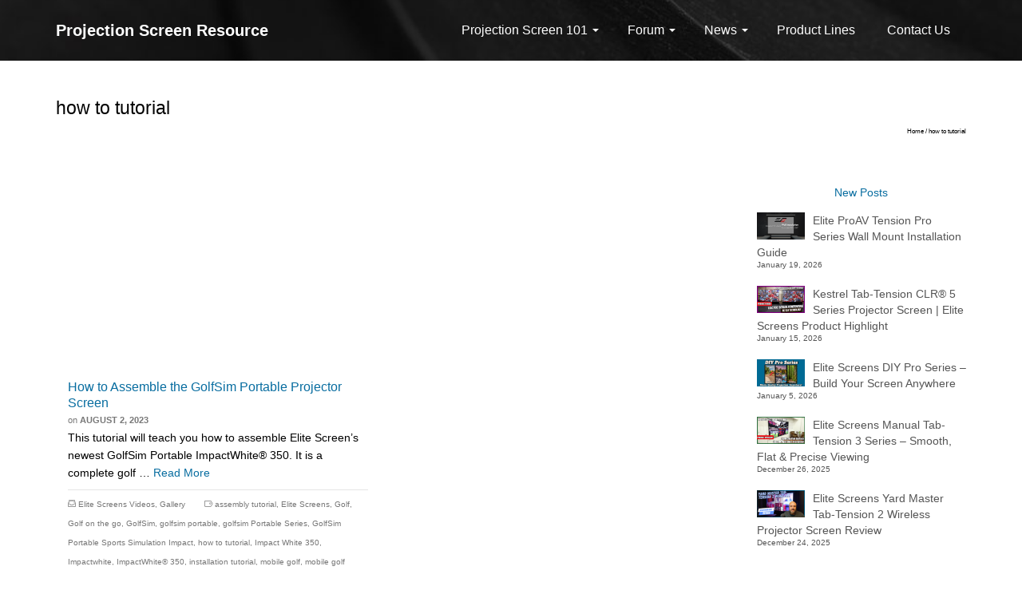

--- FILE ---
content_type: text/html; charset=UTF-8
request_url: https://projectorscreenresource.com/tag/how-to-tutorial/
body_size: 13567
content:
<!DOCTYPE html>
<!--[if lt IE 7]>      <html class="no-js lt-ie9 lt-ie8 lt-ie7" lang="en" itemscope="itemscope" itemtype="http://schema.org/WebPage"> <![endif]-->
<!--[if IE 7]>         <html class="no-js lt-ie9 lt-ie8" lang="en" itemscope="itemscope" itemtype="http://schema.org/WebPage"> <![endif]-->
<!--[if IE 8]>         <html class="no-js lt-ie9" lang="en" itemscope="itemscope" itemtype="http://schema.org/WebPage"> <![endif]-->
<!--[if gt IE 8]><!--> <html class="no-js" lang="en" itemscope="itemscope" itemtype="http://schema.org/WebPage"> <!--<![endif]-->
<head>
	<meta charset="UTF-8">
	<link rel="profile" href="https://gmpg.org/xfn/11">
	<meta name="viewport" content="width=device-width, initial-scale=1.0">
	<meta http-equiv="X-UA-Compatible" content="IE=edge">
	<title>how to tutorial &#8211; Projection Screen Resource</title>
<meta name='robots' content='max-image-preview:large' />
	<style>img:is([sizes="auto" i], [sizes^="auto," i]) { contain-intrinsic-size: 3000px 1500px }</style>
	<link rel="shortcut icon" type="image/x-icon" href="https://projectorscreenresource.com/wp-content/uploads/2019/01/P.png" /><link rel='dns-prefetch' href='//fonts.googleapis.com' />
<link rel="alternate" type="application/rss+xml" title="Projection Screen Resource &raquo; Feed" href="https://projectorscreenresource.com/feed/" />
<link rel="alternate" type="application/rss+xml" title="Projection Screen Resource &raquo; Comments Feed" href="https://projectorscreenresource.com/comments/feed/" />
<link rel="alternate" type="application/rss+xml" title="Projection Screen Resource &raquo; how to tutorial Tag Feed" href="https://projectorscreenresource.com/tag/how-to-tutorial/feed/" />
<script>
window._wpemojiSettings = {"baseUrl":"https:\/\/s.w.org\/images\/core\/emoji\/16.0.1\/72x72\/","ext":".png","svgUrl":"https:\/\/s.w.org\/images\/core\/emoji\/16.0.1\/svg\/","svgExt":".svg","source":{"concatemoji":"https:\/\/projectorscreenresource.com\/wp-includes\/js\/wp-emoji-release.min.js?ver=6.8.3"}};
/*! This file is auto-generated */
!function(s,n){var o,i,e;function c(e){try{var t={supportTests:e,timestamp:(new Date).valueOf()};sessionStorage.setItem(o,JSON.stringify(t))}catch(e){}}function p(e,t,n){e.clearRect(0,0,e.canvas.width,e.canvas.height),e.fillText(t,0,0);var t=new Uint32Array(e.getImageData(0,0,e.canvas.width,e.canvas.height).data),a=(e.clearRect(0,0,e.canvas.width,e.canvas.height),e.fillText(n,0,0),new Uint32Array(e.getImageData(0,0,e.canvas.width,e.canvas.height).data));return t.every(function(e,t){return e===a[t]})}function u(e,t){e.clearRect(0,0,e.canvas.width,e.canvas.height),e.fillText(t,0,0);for(var n=e.getImageData(16,16,1,1),a=0;a<n.data.length;a++)if(0!==n.data[a])return!1;return!0}function f(e,t,n,a){switch(t){case"flag":return n(e,"\ud83c\udff3\ufe0f\u200d\u26a7\ufe0f","\ud83c\udff3\ufe0f\u200b\u26a7\ufe0f")?!1:!n(e,"\ud83c\udde8\ud83c\uddf6","\ud83c\udde8\u200b\ud83c\uddf6")&&!n(e,"\ud83c\udff4\udb40\udc67\udb40\udc62\udb40\udc65\udb40\udc6e\udb40\udc67\udb40\udc7f","\ud83c\udff4\u200b\udb40\udc67\u200b\udb40\udc62\u200b\udb40\udc65\u200b\udb40\udc6e\u200b\udb40\udc67\u200b\udb40\udc7f");case"emoji":return!a(e,"\ud83e\udedf")}return!1}function g(e,t,n,a){var r="undefined"!=typeof WorkerGlobalScope&&self instanceof WorkerGlobalScope?new OffscreenCanvas(300,150):s.createElement("canvas"),o=r.getContext("2d",{willReadFrequently:!0}),i=(o.textBaseline="top",o.font="600 32px Arial",{});return e.forEach(function(e){i[e]=t(o,e,n,a)}),i}function t(e){var t=s.createElement("script");t.src=e,t.defer=!0,s.head.appendChild(t)}"undefined"!=typeof Promise&&(o="wpEmojiSettingsSupports",i=["flag","emoji"],n.supports={everything:!0,everythingExceptFlag:!0},e=new Promise(function(e){s.addEventListener("DOMContentLoaded",e,{once:!0})}),new Promise(function(t){var n=function(){try{var e=JSON.parse(sessionStorage.getItem(o));if("object"==typeof e&&"number"==typeof e.timestamp&&(new Date).valueOf()<e.timestamp+604800&&"object"==typeof e.supportTests)return e.supportTests}catch(e){}return null}();if(!n){if("undefined"!=typeof Worker&&"undefined"!=typeof OffscreenCanvas&&"undefined"!=typeof URL&&URL.createObjectURL&&"undefined"!=typeof Blob)try{var e="postMessage("+g.toString()+"("+[JSON.stringify(i),f.toString(),p.toString(),u.toString()].join(",")+"));",a=new Blob([e],{type:"text/javascript"}),r=new Worker(URL.createObjectURL(a),{name:"wpTestEmojiSupports"});return void(r.onmessage=function(e){c(n=e.data),r.terminate(),t(n)})}catch(e){}c(n=g(i,f,p,u))}t(n)}).then(function(e){for(var t in e)n.supports[t]=e[t],n.supports.everything=n.supports.everything&&n.supports[t],"flag"!==t&&(n.supports.everythingExceptFlag=n.supports.everythingExceptFlag&&n.supports[t]);n.supports.everythingExceptFlag=n.supports.everythingExceptFlag&&!n.supports.flag,n.DOMReady=!1,n.readyCallback=function(){n.DOMReady=!0}}).then(function(){return e}).then(function(){var e;n.supports.everything||(n.readyCallback(),(e=n.source||{}).concatemoji?t(e.concatemoji):e.wpemoji&&e.twemoji&&(t(e.twemoji),t(e.wpemoji)))}))}((window,document),window._wpemojiSettings);
</script>
<style id='wp-emoji-styles-inline-css'>

	img.wp-smiley, img.emoji {
		display: inline !important;
		border: none !important;
		box-shadow: none !important;
		height: 1em !important;
		width: 1em !important;
		margin: 0 0.07em !important;
		vertical-align: -0.1em !important;
		background: none !important;
		padding: 0 !important;
	}
</style>
<link rel='stylesheet' id='wp-block-library-css' href='https://projectorscreenresource.com/wp-includes/css/dist/block-library/style.min.css?ver=6.8.3' media='all' />
<style id='classic-theme-styles-inline-css'>
/*! This file is auto-generated */
.wp-block-button__link{color:#fff;background-color:#32373c;border-radius:9999px;box-shadow:none;text-decoration:none;padding:calc(.667em + 2px) calc(1.333em + 2px);font-size:1.125em}.wp-block-file__button{background:#32373c;color:#fff;text-decoration:none}
</style>
<style id='filebird-block-filebird-gallery-style-inline-css'>
ul.filebird-block-filebird-gallery{margin:auto!important;padding:0!important;width:100%}ul.filebird-block-filebird-gallery.layout-grid{display:grid;grid-gap:20px;align-items:stretch;grid-template-columns:repeat(var(--columns),1fr);justify-items:stretch}ul.filebird-block-filebird-gallery.layout-grid li img{border:1px solid #ccc;box-shadow:2px 2px 6px 0 rgba(0,0,0,.3);height:100%;max-width:100%;-o-object-fit:cover;object-fit:cover;width:100%}ul.filebird-block-filebird-gallery.layout-masonry{-moz-column-count:var(--columns);-moz-column-gap:var(--space);column-gap:var(--space);-moz-column-width:var(--min-width);columns:var(--min-width) var(--columns);display:block;overflow:auto}ul.filebird-block-filebird-gallery.layout-masonry li{margin-bottom:var(--space)}ul.filebird-block-filebird-gallery li{list-style:none}ul.filebird-block-filebird-gallery li figure{height:100%;margin:0;padding:0;position:relative;width:100%}ul.filebird-block-filebird-gallery li figure figcaption{background:linear-gradient(0deg,rgba(0,0,0,.7),rgba(0,0,0,.3) 70%,transparent);bottom:0;box-sizing:border-box;color:#fff;font-size:.8em;margin:0;max-height:100%;overflow:auto;padding:3em .77em .7em;position:absolute;text-align:center;width:100%;z-index:2}ul.filebird-block-filebird-gallery li figure figcaption a{color:inherit}.fb-block-hover-animation-zoomIn figure{overflow:hidden}.fb-block-hover-animation-zoomIn figure img{transform:scale(1);transition:.3s ease-in-out}.fb-block-hover-animation-zoomIn figure:hover img{transform:scale(1.3)}.fb-block-hover-animation-shine figure{overflow:hidden;position:relative}.fb-block-hover-animation-shine figure:before{background:linear-gradient(90deg,hsla(0,0%,100%,0) 0,hsla(0,0%,100%,.3));content:"";display:block;height:100%;left:-75%;position:absolute;top:0;transform:skewX(-25deg);width:50%;z-index:2}.fb-block-hover-animation-shine figure:hover:before{animation:shine .75s}@keyframes shine{to{left:125%}}.fb-block-hover-animation-opacity figure{overflow:hidden}.fb-block-hover-animation-opacity figure img{opacity:1;transition:.3s ease-in-out}.fb-block-hover-animation-opacity figure:hover img{opacity:.5}.fb-block-hover-animation-grayscale figure img{filter:grayscale(100%);transition:.3s ease-in-out}.fb-block-hover-animation-grayscale figure:hover img{filter:grayscale(0)}

</style>
<style id='global-styles-inline-css'>
:root{--wp--preset--aspect-ratio--square: 1;--wp--preset--aspect-ratio--4-3: 4/3;--wp--preset--aspect-ratio--3-4: 3/4;--wp--preset--aspect-ratio--3-2: 3/2;--wp--preset--aspect-ratio--2-3: 2/3;--wp--preset--aspect-ratio--16-9: 16/9;--wp--preset--aspect-ratio--9-16: 9/16;--wp--preset--color--black: #000;--wp--preset--color--cyan-bluish-gray: #abb8c3;--wp--preset--color--white: #fff;--wp--preset--color--pale-pink: #f78da7;--wp--preset--color--vivid-red: #cf2e2e;--wp--preset--color--luminous-vivid-orange: #ff6900;--wp--preset--color--luminous-vivid-amber: #fcb900;--wp--preset--color--light-green-cyan: #7bdcb5;--wp--preset--color--vivid-green-cyan: #00d084;--wp--preset--color--pale-cyan-blue: #8ed1fc;--wp--preset--color--vivid-cyan-blue: #0693e3;--wp--preset--color--vivid-purple: #9b51e0;--wp--preset--color--pinnacle-primary: #086da0;--wp--preset--color--pinnacle-primary-light: #f5873f;--wp--preset--color--very-light-gray: #eee;--wp--preset--color--very-dark-gray: #444;--wp--preset--gradient--vivid-cyan-blue-to-vivid-purple: linear-gradient(135deg,rgba(6,147,227,1) 0%,rgb(155,81,224) 100%);--wp--preset--gradient--light-green-cyan-to-vivid-green-cyan: linear-gradient(135deg,rgb(122,220,180) 0%,rgb(0,208,130) 100%);--wp--preset--gradient--luminous-vivid-amber-to-luminous-vivid-orange: linear-gradient(135deg,rgba(252,185,0,1) 0%,rgba(255,105,0,1) 100%);--wp--preset--gradient--luminous-vivid-orange-to-vivid-red: linear-gradient(135deg,rgba(255,105,0,1) 0%,rgb(207,46,46) 100%);--wp--preset--gradient--very-light-gray-to-cyan-bluish-gray: linear-gradient(135deg,rgb(238,238,238) 0%,rgb(169,184,195) 100%);--wp--preset--gradient--cool-to-warm-spectrum: linear-gradient(135deg,rgb(74,234,220) 0%,rgb(151,120,209) 20%,rgb(207,42,186) 40%,rgb(238,44,130) 60%,rgb(251,105,98) 80%,rgb(254,248,76) 100%);--wp--preset--gradient--blush-light-purple: linear-gradient(135deg,rgb(255,206,236) 0%,rgb(152,150,240) 100%);--wp--preset--gradient--blush-bordeaux: linear-gradient(135deg,rgb(254,205,165) 0%,rgb(254,45,45) 50%,rgb(107,0,62) 100%);--wp--preset--gradient--luminous-dusk: linear-gradient(135deg,rgb(255,203,112) 0%,rgb(199,81,192) 50%,rgb(65,88,208) 100%);--wp--preset--gradient--pale-ocean: linear-gradient(135deg,rgb(255,245,203) 0%,rgb(182,227,212) 50%,rgb(51,167,181) 100%);--wp--preset--gradient--electric-grass: linear-gradient(135deg,rgb(202,248,128) 0%,rgb(113,206,126) 100%);--wp--preset--gradient--midnight: linear-gradient(135deg,rgb(2,3,129) 0%,rgb(40,116,252) 100%);--wp--preset--font-size--small: 13px;--wp--preset--font-size--medium: 20px;--wp--preset--font-size--large: 36px;--wp--preset--font-size--x-large: 42px;--wp--preset--spacing--20: 0.44rem;--wp--preset--spacing--30: 0.67rem;--wp--preset--spacing--40: 1rem;--wp--preset--spacing--50: 1.5rem;--wp--preset--spacing--60: 2.25rem;--wp--preset--spacing--70: 3.38rem;--wp--preset--spacing--80: 5.06rem;--wp--preset--shadow--natural: 6px 6px 9px rgba(0, 0, 0, 0.2);--wp--preset--shadow--deep: 12px 12px 50px rgba(0, 0, 0, 0.4);--wp--preset--shadow--sharp: 6px 6px 0px rgba(0, 0, 0, 0.2);--wp--preset--shadow--outlined: 6px 6px 0px -3px rgba(255, 255, 255, 1), 6px 6px rgba(0, 0, 0, 1);--wp--preset--shadow--crisp: 6px 6px 0px rgba(0, 0, 0, 1);}:where(.is-layout-flex){gap: 0.5em;}:where(.is-layout-grid){gap: 0.5em;}body .is-layout-flex{display: flex;}.is-layout-flex{flex-wrap: wrap;align-items: center;}.is-layout-flex > :is(*, div){margin: 0;}body .is-layout-grid{display: grid;}.is-layout-grid > :is(*, div){margin: 0;}:where(.wp-block-columns.is-layout-flex){gap: 2em;}:where(.wp-block-columns.is-layout-grid){gap: 2em;}:where(.wp-block-post-template.is-layout-flex){gap: 1.25em;}:where(.wp-block-post-template.is-layout-grid){gap: 1.25em;}.has-black-color{color: var(--wp--preset--color--black) !important;}.has-cyan-bluish-gray-color{color: var(--wp--preset--color--cyan-bluish-gray) !important;}.has-white-color{color: var(--wp--preset--color--white) !important;}.has-pale-pink-color{color: var(--wp--preset--color--pale-pink) !important;}.has-vivid-red-color{color: var(--wp--preset--color--vivid-red) !important;}.has-luminous-vivid-orange-color{color: var(--wp--preset--color--luminous-vivid-orange) !important;}.has-luminous-vivid-amber-color{color: var(--wp--preset--color--luminous-vivid-amber) !important;}.has-light-green-cyan-color{color: var(--wp--preset--color--light-green-cyan) !important;}.has-vivid-green-cyan-color{color: var(--wp--preset--color--vivid-green-cyan) !important;}.has-pale-cyan-blue-color{color: var(--wp--preset--color--pale-cyan-blue) !important;}.has-vivid-cyan-blue-color{color: var(--wp--preset--color--vivid-cyan-blue) !important;}.has-vivid-purple-color{color: var(--wp--preset--color--vivid-purple) !important;}.has-black-background-color{background-color: var(--wp--preset--color--black) !important;}.has-cyan-bluish-gray-background-color{background-color: var(--wp--preset--color--cyan-bluish-gray) !important;}.has-white-background-color{background-color: var(--wp--preset--color--white) !important;}.has-pale-pink-background-color{background-color: var(--wp--preset--color--pale-pink) !important;}.has-vivid-red-background-color{background-color: var(--wp--preset--color--vivid-red) !important;}.has-luminous-vivid-orange-background-color{background-color: var(--wp--preset--color--luminous-vivid-orange) !important;}.has-luminous-vivid-amber-background-color{background-color: var(--wp--preset--color--luminous-vivid-amber) !important;}.has-light-green-cyan-background-color{background-color: var(--wp--preset--color--light-green-cyan) !important;}.has-vivid-green-cyan-background-color{background-color: var(--wp--preset--color--vivid-green-cyan) !important;}.has-pale-cyan-blue-background-color{background-color: var(--wp--preset--color--pale-cyan-blue) !important;}.has-vivid-cyan-blue-background-color{background-color: var(--wp--preset--color--vivid-cyan-blue) !important;}.has-vivid-purple-background-color{background-color: var(--wp--preset--color--vivid-purple) !important;}.has-black-border-color{border-color: var(--wp--preset--color--black) !important;}.has-cyan-bluish-gray-border-color{border-color: var(--wp--preset--color--cyan-bluish-gray) !important;}.has-white-border-color{border-color: var(--wp--preset--color--white) !important;}.has-pale-pink-border-color{border-color: var(--wp--preset--color--pale-pink) !important;}.has-vivid-red-border-color{border-color: var(--wp--preset--color--vivid-red) !important;}.has-luminous-vivid-orange-border-color{border-color: var(--wp--preset--color--luminous-vivid-orange) !important;}.has-luminous-vivid-amber-border-color{border-color: var(--wp--preset--color--luminous-vivid-amber) !important;}.has-light-green-cyan-border-color{border-color: var(--wp--preset--color--light-green-cyan) !important;}.has-vivid-green-cyan-border-color{border-color: var(--wp--preset--color--vivid-green-cyan) !important;}.has-pale-cyan-blue-border-color{border-color: var(--wp--preset--color--pale-cyan-blue) !important;}.has-vivid-cyan-blue-border-color{border-color: var(--wp--preset--color--vivid-cyan-blue) !important;}.has-vivid-purple-border-color{border-color: var(--wp--preset--color--vivid-purple) !important;}.has-vivid-cyan-blue-to-vivid-purple-gradient-background{background: var(--wp--preset--gradient--vivid-cyan-blue-to-vivid-purple) !important;}.has-light-green-cyan-to-vivid-green-cyan-gradient-background{background: var(--wp--preset--gradient--light-green-cyan-to-vivid-green-cyan) !important;}.has-luminous-vivid-amber-to-luminous-vivid-orange-gradient-background{background: var(--wp--preset--gradient--luminous-vivid-amber-to-luminous-vivid-orange) !important;}.has-luminous-vivid-orange-to-vivid-red-gradient-background{background: var(--wp--preset--gradient--luminous-vivid-orange-to-vivid-red) !important;}.has-very-light-gray-to-cyan-bluish-gray-gradient-background{background: var(--wp--preset--gradient--very-light-gray-to-cyan-bluish-gray) !important;}.has-cool-to-warm-spectrum-gradient-background{background: var(--wp--preset--gradient--cool-to-warm-spectrum) !important;}.has-blush-light-purple-gradient-background{background: var(--wp--preset--gradient--blush-light-purple) !important;}.has-blush-bordeaux-gradient-background{background: var(--wp--preset--gradient--blush-bordeaux) !important;}.has-luminous-dusk-gradient-background{background: var(--wp--preset--gradient--luminous-dusk) !important;}.has-pale-ocean-gradient-background{background: var(--wp--preset--gradient--pale-ocean) !important;}.has-electric-grass-gradient-background{background: var(--wp--preset--gradient--electric-grass) !important;}.has-midnight-gradient-background{background: var(--wp--preset--gradient--midnight) !important;}.has-small-font-size{font-size: var(--wp--preset--font-size--small) !important;}.has-medium-font-size{font-size: var(--wp--preset--font-size--medium) !important;}.has-large-font-size{font-size: var(--wp--preset--font-size--large) !important;}.has-x-large-font-size{font-size: var(--wp--preset--font-size--x-large) !important;}
:where(.wp-block-post-template.is-layout-flex){gap: 1.25em;}:where(.wp-block-post-template.is-layout-grid){gap: 1.25em;}
:where(.wp-block-columns.is-layout-flex){gap: 2em;}:where(.wp-block-columns.is-layout-grid){gap: 2em;}
:root :where(.wp-block-pullquote){font-size: 1.5em;line-height: 1.6;}
</style>
<link rel='stylesheet' id='kadence_slider_css-css' href='https://projectorscreenresource.com/wp-content/plugins/kadence-slider/css/ksp.css?ver=2.3.6' media='all' />
<link rel='stylesheet' id='pinnacle_theme-css' href='https://projectorscreenresource.com/wp-content/themes/pinnacle_premium/assets/css/pinnacle.css?ver=2.5.7' media='all' />
<link rel='stylesheet' id='pinnacle_skin-css' href='https://projectorscreenresource.com/wp-content/themes/pinnacle_premium/assets/css/skins/default.css' media='all' />
<link rel='stylesheet' id='redux-google-fonts-kadence_slider-css' href='https://fonts.googleapis.com/css?family=Raleway%3A800%2C600%2C400%2C300%2C200&#038;ver=6.8.3' media='all' />
<script src="https://projectorscreenresource.com/wp-includes/js/tinymce/tinymce.min.js?ver=49110-20250317" id="wp-tinymce-root-js"></script>
<script src="https://projectorscreenresource.com/wp-includes/js/tinymce/plugins/compat3x/plugin.min.js?ver=49110-20250317" id="wp-tinymce-js"></script>
<script src="https://projectorscreenresource.com/wp-includes/js/jquery/jquery.min.js?ver=3.7.1" id="jquery-core-js"></script>
<script src="https://projectorscreenresource.com/wp-includes/js/jquery/jquery-migrate.min.js?ver=3.4.1" id="jquery-migrate-js"></script>
<link rel="https://api.w.org/" href="https://projectorscreenresource.com/wp-json/" /><link rel="alternate" title="JSON" type="application/json" href="https://projectorscreenresource.com/wp-json/wp/v2/tags/264" /><link rel="EditURI" type="application/rsd+xml" title="RSD" href="https://projectorscreenresource.com/xmlrpc.php?rsd" />

<script type="text/javascript">var light_error = "The Image could not be loaded.", light_of = "%curr% of %total%", light_load = "Loading...";</script><style type="text/css" id="kt-custom-css">#kad-banner #topbar .topbarsociallinks li a {font-size:14px;}.headerclass {border-color:transparent;}.trans-header #pageheader {padding-top:76px;}.titleclass .header-color-overlay {opacity:0.8;}.headerfont, .tp-caption, .yith-wcan-list li, .yith-wcan .yith-wcan-reset-navigation, ul.yith-wcan-label li a, .product_item .price {font-family:Arial, Helvetica, sans-serif;} .topbarmenu ul li {font-family:Arial, Helvetica, sans-serif;} #kadbreadcrumbs {font-family:Arial, Helvetica, sans-serif;}.titleclass {background:#ffffff;}.kt-home-call-to-action {padding:40px 0;}.kt-call-sitewide-to-action {padding:20px 0;}.home-message:hover {background-color:#086da0; background-color: rgba(8, 109, 160, 0.6);}
nav.woocommerce-pagination ul li a:hover, .wp-pagenavi a:hover, .woocommerce-info, .panel-heading .accordion-toggle, .variations .kad_radio_variations label:hover, .variations .kad_radio_variations label.selectedValue,.variations .kad_radio_variations label:hover {border-color: #086da0;}
a, .product_price ins .amount, .price ins .amount, .price ins, .color_primary, .postedinbottom a:hover, .footerclass a:hover, .posttags a:hover, .subhead a:hover, .nav-trigger-case:hover .kad-menu-name, .star-rating, .kad-btn-border-white:hover, .tp-caption .kad-btn-border-white:hover, .woocommerce-info:before, .nav-trigger-case:hover .kad-navbtn, #wp-calendar a, .widget_categories .widget-inner .cat-item a:hover, .widget_archive li a:hover, .widget_nav_menu li a:hover,.widget_recent_entries li a:hover, .widget_pages li a:hover, .product-categories li a:hover, .product-categories li a:hover, .has-pinnacle-primary-color {color: #086da0;}
.widget_price_filter .ui-slider .ui-slider-handle, .kt-page-pagnation a:hover, .kt-page-pagnation > span, .product_item .kad_add_to_cart:hover, .product_item.hidetheaction:hover a.button:hover, .product_item a.button:hover, .product_item.hidetheaction:hover .kad_add_to_cart:hover, .kad-btn-primary, html .woocommerce-page .widget_layered_nav ul.yith-wcan-label li a:hover, html .woocommerce-page .widget_layered_nav ul.yith-wcan-label li.chosen a, nav.woocommerce-pagination ul li span.current, nav.woocommerce-pagination ul li a:hover, .woocommerce-message .button, .widget_layered_nav_filters ul li a, .widget_layered_nav ul li.chosen a, .wpcf7 input.wpcf7-submit, .yith-wcan .yith-wcan-reset-navigation, .panel-heading .accordion-toggle, .nav-tabs li.active, .menu-cart-btn .kt-cart-total, .form-search .search-icon, .product_item .add_to_cart_button:hover, div.product .woocommerce-tabs ul.tabs li.active, #containerfooter .menu li a:hover, .bg_primary, p.demo_store, #commentform .form-submit #submit, .kad-hover-bg-primary:hover, .widget_shopping_cart_content .checkout, .product_item.hidetheaction:hover .add_to_cart_button:hover, .productnav a:hover, .kad-btn-primary, .single_add_to_cart_button, #commentform .form-submit #submit, #payment #place_order, .yith-wcan .yith-wcan-reset-navigation, .checkout-button, .widget_shopping_cart_content .checkout, .cart-collaterals .shipping_calculator .button, .login .form-row .button, .order-actions .button, input[type="submit"].button, .post-password-form input[type="submit"], #kad-top-cart-popup .button.checkout, #kad-head-cart-popup .button.checkout, #kad-mobile-menu-cart-popup .button.checkout, table.shop_table td.actions .checkout-button.button, .select2-container .select2-choice .select2-arrow, .woocommerce span.onsale, span.onsale, .woocommerce #carouselcontainer span.onsale, #filters li a.selected, #filters li a:hover, .p_primarystyle .portfolio-hoverover, .woocommerce-message, .woocommerce-error, a.added_to_cart:hover, .cart-collaterals .cart_totals tr.order-total, .cart-collaterals .shipping_calculator h2 a:hover, .top-menu-cart-btn .kt-cart-total, #topbar ul.sf-menu li a:hover, .topbarmenu ul.sf-menu li.sf-dropdown:hover, .topbarsociallinks li a:hover, #topbar .nav-trigger-case .kad-navbtn:hover, .top-menu-search-btn:hover, .top-search-btn.collapsed:hover, .top-menu-cart-btn:hover, .top-cart-btn.collapsed:hover, .wp-pagenavi .current, .wp-pagenavi a:hover, .login .form-row .button, .post-password-form input[type="submit"], .kad-post-navigation .kad-previous-link a:hover span, .kad-post-navigation .kad-next-link a:hover span, .select2-results .select2-highlighted, .variations .kad_radio_variations label.selectedValue, #payment #place_order, .checkout-button, input[type="submit"].button, .order-actions .button, .productnav a:hover, #nav-main ul.sf-menu ul li a:hover, #nav-main ul.sf-menu ul li.current-menu-item a, .woocommerce-checkout .chosen-container .chosen-results li.highlighted, .return-to-shop a.wc-backward, .home-iconmenu .home-icon-item:hover i, .home-iconmenu .home-icon-item:hover h4:after, .home-iconmenu .home-icon-item:hover .kad-btn-primary, .image_menu_hover_class, .kad-icon-box:hover h4:after, .kad-icon-box:hover h3:after, .kad-icon-box:hover i, .kad-icon-box:hover .kad-btn-primary, .select2-container--default .select2-selection--single .select2-selection__arrow, .select2-container--default .select2-results__option--highlighted[aria-selected], .has-pinnacle-primary-background-color {background: #086da0;}.page-header {text-align: left;}@media (max-width: 992px){#kadbreadcrumbs {text-align: left;}}@media (max-width: 767px) {#topbar{display:none; height: 0px !important;}}.kad-hidepostauthortop, .postauthortop {display:none;}.postcommentscount {display:none;}.none-trans-header .nav-trigger-case.collapsed .kad-navbtn, .is-sticky .nav-trigger-case.collapsed .kad-navbtn {color:#ffffff;}.kad-header-style-basic #nav-main ul.sf-menu > li > a, .kad-header-style-basic #kad-shrinkheader #mobile-nav-trigger a {line-height:76px; }/*-------Removing underbar from title--------*/
.hometitle:after, .sectiontitle:after, .widget-title:after {
    height: 0px;
}

/*-------Menu--------*/
.sf-menu ul {
  min-width:14em;
}

.sf-menu ul li {
    min-width: 20em;
}

.none-trans-header .kad-primary-nav .sf-menu>.kt-lgmenu>ul>li>a, .trans-header .kad-primary-nav .sf-menu>.kt-lgmenu>ul>li>a {
    font-size: 14px;
    text-transform: capitalize;
}

/*-------Blog page left column - category--------*/

.product-categories li a, .widget_archive li a, .widget_categories li a, .widget_nav_menu li a, .widget_pages li a, .widget_recent_entries li a {
    padding: 3px 5px 3px 5px;
    margin-bottom: 1px;
}

/*-------Blog page left column - new posts--------*/


#kadbreadcrumbs {
    margin-top: -5px;
    font-size: 8px;
}

.kadence_recent_posts .recentpost_title {
    padding-top: 0px;
}

</style><!-- Google tag (gtag.js) -->
<script async src="https://www.googletagmanager.com/gtag/js?id=G-JFSD05VGQ6"></script>
<script>
  window.dataLayer = window.dataLayer || [];
  function gtag(){dataLayer.push(arguments);}
  gtag('js', new Date());

  gtag('config', 'G-JFSD05VGQ6');
</script><!--[if lt IE 9]>
<script src="https://projectorscreenresource.com/wp-content/themes/pinnacle_premium/assets/js/vendor/respond.min.js"></script>
<![endif]-->
    <!-- Google Analytics -->
<script>
(function(i,s,o,g,r,a,m){i['GoogleAnalyticsObject']=r;i[r]=i[r]||function(){
(i[r].q=i[r].q||[]).push(arguments)},i[r].l=1*new Date();a=s.createElement(o),
m=s.getElementsByTagName(o)[0];a.async=1;a.src=g;m.parentNode.insertBefore(a,m)
})(window,document,'script','//www.google-analytics.com/analytics.js','ga');

ga('create', 'UA-19358941-7', 'auto');
ga('send', 'pageview');
</script>
<!-- End Google Analytics -->
  <link rel="icon" href="https://projectorscreenresource.com/wp-content/uploads/2019/01/P-60x60.png" sizes="32x32" />
<link rel="icon" href="https://projectorscreenresource.com/wp-content/uploads/2019/01/P.png" sizes="192x192" />
<link rel="apple-touch-icon" href="https://projectorscreenresource.com/wp-content/uploads/2019/01/P.png" />
<meta name="msapplication-TileImage" content="https://projectorscreenresource.com/wp-content/uploads/2019/01/P.png" />
<style type="text/css" title="dynamic-css" class="options-output">.kad-primary-nav ul.sf-menu a,.nav-trigger-case.collapsed .kad-navbtn{color:#ffffff;}.sticky-wrapper #logo a.brand, .trans-header #logo a.brand{color:#ffffff;}.is-sticky header #logo a.brand,.logofont,.none-trans-header header #logo a.brand,header #logo a.brand{font-family:Arial, Helvetica, sans-serif;font-weight:700;font-style:normal;color:#ffffff;font-size:20px;}.titleclass{background-color:#ffffff;background-position:right top;}.titleclass h1{color:#000000;}.titleclass .subtitle{color:#000000;}.kad-call-title-case .kad-call-title{color:#ffffff;}.kt-home-call-to-action{background-color:#c4c4c4;background-image:url('https://projectorscreenresource.com/wp-content/uploads/2018/11/StewartFilmscreenDropDownProjectionScreen.jpg');}#kadbreadcrumbs, #kadbreadcrumbs a, .portfolionav a{color:#000000;}.contentclass{background-color:#ffffff;}.is-sticky .headerclass,.none-trans-header .headerclass{background-color:#ffffff;background-size:cover;background-position:center center;background-image:url('https://projectorscreenresource.com/wp-content/uploads/2018/12/ichca-994941_1920.jpg');}.kad-primary-nav > ul{background-size:cover;background-attachment:inherit;background-position:center center;}.postclass{background-color:#ffffff;}.footerclass{background-repeat:no-repeat;background-size:cover;background-image:url('https://projectorscreenresource.com/wp-content/uploads/2018/12/ichca-994941_1920.jpg');}body{background-color:#ffffff;}h1{font-family:Arial, Helvetica, sans-serif;line-height:28px;font-weight:400;font-style:normal;color:#086da0;font-size:23px;}h2{font-family:Arial, Helvetica, sans-serif;line-height:25px;font-weight:400;font-style:normal;color:#086da0;font-size:20px;}h3{font-family:Arial, Helvetica, sans-serif;line-height:23px;font-weight:400;font-style:normal;color:#086da0;font-size:18px;}h4{font-family:Arial, Helvetica, sans-serif;line-height:20px;font-weight:400;font-style:normal;color:#086da0;font-size:16px;}h5{font-family:Arial, Helvetica, sans-serif;line-height:20px;font-weight:400;font-style:normal;color:#086da0;font-size:14px;}.subtitle{font-family:Arial, Helvetica, sans-serif;line-height:20px;font-weight:400;font-style:normal;font-size:14px;}body{font-family:Arial, Helvetica, sans-serif;line-height:22px;font-weight:400;font-style:normal;color:#000000;font-size:14px;}.is-sticky .kad-primary-nav ul.sf-menu a, ul.sf-menu a, .none-trans-header .kad-primary-nav ul.sf-menu a{font-family:Arial, Helvetica, sans-serif;font-weight:normal;font-style:normal;color:#ffffff;font-size:16px;}.kad-header-style-basic .kad-primary-nav ul.sf-menu ul li a{color:#ffffff;font-size:13px;}#kad-banner .kad-primary-nav ul.sf-menu ul li a:hover, #kad-banner .kad-primary-nav ul.sf-menu ul li.current-menu-item a{background:#353535;}.kad-nav-inner .kad-mnav, .kad-mobile-nav .kad-nav-inner li a, .kad-mobile-nav .kad-nav-inner li .kad-submenu-accordion{font-family:Arial, Helvetica, sans-serif;line-height:20px;font-weight:400;font-style:normal;font-size:16px;}#topbar ul.sf-menu > li > a, #topbar .top-menu-cart-btn, #topbar .top-menu-search-btn, #topbar .nav-trigger-case .kad-navbtn, #topbar .topbarsociallinks li a{font-family:Arial, Helvetica, sans-serif;font-weight:400;font-style:normal;color:#000000;font-size:11px;}</style></head>
<body class="archive tag tag-how-to-tutorial tag-264 wp-theme-pinnacle_premium wide none-trans-header stickyheader kt-no-woo-spinners not_ie" data-smooth-scrolling="0" data-smooth-scrolling-hide="0" data-jsselect="1" data-animate="1" data-sticky="1">
<div id="wrapper" class="container">
  <!--[if lt IE 8]>
	<div class="alert alert-warning">
		You are using an <strong>outdated</strong> browser. Please <a href="http://browsehappy.com/">upgrade your browser</a> to improve your experience.	</div>
  <![endif]-->
	<header id="kad-banner" class="banner headerclass kad-header-style-basic mobile-stickyheader" data-header-shrink="0" data-mobile-sticky="1" data-pageheaderbg="0" data-header-base-height="76">
  <div id="kad-shrinkheader" class="container" style="height:76px; line-height:76px;">
    <div class="row">
          <div class="col-md-4 col-sm-8 col-ss-10 clearfix kad-header-left">
            <div id="logo" class="logocase">
              <a class="brand logofont" style="height:76px; line-height:76px; display:block;" href="https://projectorscreenresource.com/">
                       Projection Screen Resource              </a>
           </div> <!-- Close #logo -->
       </div><!-- close col -->
       <div class="col-md-8 col-sm-4 col-ss-2 kad-header-right">
                                <nav id="nav-main" class="clearfix kad-primary-nav">
              <ul id="menu-main-menu" class="sf-menu"><li  class="menu-projection-screen-101 sf-dropdown menu-item-30 menu-item"><a href="#"><span>Projection Screen 101</span></a>
<ul class="sub-menu sf-dropdown-menu dropdown">
	<li  class="menu-front-projection-tips menu-item-27 menu-item"><a href="https://projectorscreenresource.com/front-projection-tips/"><span>Front Projection Tips</span></a></li>
	<li  class="menu-projection-screen-basics menu-item-28 menu-item"><a href="https://projectorscreenresource.com/projection-screen-basics/"><span>Projection Screen Basics</span></a></li>
	<li  class="menu-projector-screens-101-videos menu-item-384 menu-item"><a href="https://projectorscreenresource.com/category/projector-screens-101-videos/"><span>Projector Screens 101 Videos</span></a></li>
</ul>
</li>
<li  class="menu-forum sf-dropdown menu-item-391 menu-item kt-lgmenu kt-menu-column-4"><a href="#"><span>Forum</span></a>
<ul class="sub-menu sf-dropdown-menu dropdown">
	<li  class="menu-faq sf-dropdown-submenu menu-item-368 menu-item"><a href="https://projectorscreenresource.com/category/faq/"><span>FAQ</span></a>
	<ul class="sub-menu sf-dropdown-menu dropdown">
		<li  class="menu-screens-101 menu-item-375 menu-item"><a href="https://projectorscreenresource.com/category/faq/screens-101/"><span>Screens 101</span></a></li>
		<li  class="menu-fixed-frame-curve-screens menu-item-371 menu-item"><a href="https://projectorscreenresource.com/category/faq/fixed-frame-curve-screens/"><span>Fixed Frame &amp; Curve Screens</span></a></li>
		<li  class="menu-manual-screens menu-item-372 menu-item"><a href="https://projectorscreenresource.com/category/faq/manual-screens/"><span>Manual Screens</span></a></li>
		<li  class="menu-outdoor-projector-screens menu-item-2454 menu-item"><a href="https://projectorscreenresource.com/category/faq/outdoor-projector-screens/"><span>Outdoor Projector Screens</span></a></li>
		<li  class="menu-portable-screens menu-item-373 menu-item"><a href="https://projectorscreenresource.com/category/faq/portable-screens/"><span>Portable Screens</span></a></li>
		<li  class="menu-electric-screens-remotes menu-item-370 menu-item"><a href="https://projectorscreenresource.com/category/faq/electric-screens-remotes/"><span>Electric Screens &amp; Remotes</span></a></li>
		<li  class="menu-easy-install-tips-with-disclaimer menu-item-369 menu-item"><a href="https://projectorscreenresource.com/category/faq/easy-install-tips-with-disclaimer/"><span>Easy Install Tips (with disclaimer)</span></a></li>
		<li  class="menu-whiteboard-projection-screens menu-item-377 menu-item"><a href="https://projectorscreenresource.com/category/faq/whiteboard-projection-screens/"><span>Whiteboard Projection Screens</span></a></li>
		<li  class="menu-screen-materials menu-item-374 menu-item"><a href="https://projectorscreenresource.com/category/faq/screen-materials/"><span>Screen Materials</span></a></li>
		<li  class="menu-warranty menu-item-376 menu-item"><a href="https://projectorscreenresource.com/category/faq/warranty/"><span>Warranty</span></a></li>
	</ul>
</li>
	<li  class="menu-case-studies sf-dropdown-submenu menu-item-345 menu-item"><a href="https://projectorscreenresource.com/category/case-studies-screens-in-action/"><span>Case Studies</span></a>
	<ul class="sub-menu sf-dropdown-menu dropdown">
		<li  class="menu-elite-screens-case-studies menu-item-346 menu-item"><a href="https://projectorscreenresource.com/category/case-studies-screens-in-action/elite-screens-case-studies/"><span>Elite Screens Case Studies</span></a></li>
	</ul>
</li>
	<li  class="menu-chats sf-dropdown-submenu menu-item-347 menu-item"><a href="https://projectorscreenresource.com/category/chats/"><span>Chats</span></a>
	<ul class="sub-menu sf-dropdown-menu dropdown">
		<li  class="menu-service-chat menu-item-353 menu-item"><a href="https://projectorscreenresource.com/category/chats/service-chat/"><span>Service Chat</span></a></li>
		<li  class="menu-installation-chat menu-item-350 menu-item"><a href="https://projectorscreenresource.com/category/chats/installation-chat/"><span>Installation Chat</span></a></li>
		<li  class="menu-fabric-knowledge menu-item-348 menu-item"><a href="https://projectorscreenresource.com/category/chats/fabric-knowledge/"><span>Fabric Knowledge</span></a></li>
		<li  class="menu-product-knowledge menu-item-352 menu-item"><a href="https://projectorscreenresource.com/category/chats/product-knowledge/"><span>Product Knowledge</span></a></li>
		<li  class="menu-how-to-select menu-item-349 menu-item"><a href="https://projectorscreenresource.com/category/chats/how-to-select/"><span>How to Select</span></a></li>
		<li  class="menu-product-discussion-chat menu-item-351 menu-item"><a href="https://projectorscreenresource.com/category/chats/product-discussion-chat/"><span>Product Discussion Chat</span></a></li>
	</ul>
</li>
	<li  class="menu-tech-tips sf-dropdown-submenu menu-item-385 menu-item"><a href="https://projectorscreenresource.com/category/tech-tips/"><span>Tech Tips</span></a>
	<ul class="sub-menu sf-dropdown-menu dropdown">
		<li  class="menu-learn-about-the-projection-industry menu-item-387 menu-item"><a href="https://projectorscreenresource.com/category/tech-tips/learn-about-the-projection-industry/"><span>Learn about the Projection Industry</span></a></li>
		<li  class="menu-glossary-and-industry-terminology menu-item-1677 menu-item"><a href="https://projectorscreenresource.com/glossary-and-industry-terminology/"><span>Glossary and Industry Terminology</span></a></li>
	</ul>
</li>
</ul>
</li>
<li  class="menu-news sf-dropdown menu-item-1672 menu-item kt-lgmenu kt-menu-column-3"><a href="#"><span>News</span></a>
<ul class="sub-menu sf-dropdown-menu dropdown">
	<li  class="menu-industry-trends sf-dropdown-submenu menu-item-378 menu-item"><a href="https://projectorscreenresource.com/category/news-industry-trends/"><span>Industry Trends</span></a>
	<ul class="sub-menu sf-dropdown-menu dropdown">
		<li  class="menu-elite-screens-news menu-item-379 menu-item"><a href="https://projectorscreenresource.com/category/news-industry-trends/elite-screens-news/"><span>Elite Screens News</span></a></li>
		<li  class="menu-elite-proav-news menu-item-1467 menu-item"><a href="https://projectorscreenresource.com/category/news-industry-trends/eliteproav-news/"><span>Elite ProAV® News</span></a></li>
		<li  class="menu-epv-screens-news menu-item-1468 menu-item"><a href="https://projectorscreenresource.com/category/news-industry-trends/epv-screens-news/"><span>EPV Screens® News</span></a></li>
	</ul>
</li>
	<li  class="menu-reviews sf-dropdown-submenu menu-item-380 menu-item kt-lgmenu kt-menu-column-3"><a href="https://projectorscreenresource.com/category/reviews/"><span>Reviews</span></a>
	<ul class="sub-menu sf-dropdown-menu dropdown">
		<li  class="menu-elite-screens-reviews menu-item-381 menu-item"><a href="https://projectorscreenresource.com/category/reviews/elite-screens-reviews/"><span>Elite Screens Reviews</span></a></li>
		<li  class="menu-elite-proav-reviews menu-item-1678 menu-item"><a href="https://projectorscreenresource.com/category/reviews/eliteproav-reviews/"><span>Elite ProAV® Reviews</span></a></li>
		<li  class="menu-epv-screens-reviews menu-item-1679 menu-item"><a href="https://projectorscreenresource.com/category/reviews/elite-prime-vision-reviews/"><span>EPV Screens® Reviews</span></a></li>
	</ul>
</li>
	<li  class="menu-gallery sf-dropdown-submenu menu-item-389 menu-item kt-lgmenu kt-menu-column-3"><a href="https://projectorscreenresource.com/category/gallery/"><span>Gallery</span></a>
	<ul class="sub-menu sf-dropdown-menu dropdown">
		<li  class="menu-elite-screens-videos menu-item-390 menu-item"><a href="https://projectorscreenresource.com/category/gallery/elite-screens-videos/"><span>Elite Screens Videos</span></a></li>
		<li  class="menu-elite-proav-videos menu-item-1409 menu-item"><a href="https://projectorscreenresource.com/category/gallery/eliteproav-videos/"><span>Elite ProAV® Videos</span></a></li>
		<li  class="menu-epv-screens-videos menu-item-1411 menu-item"><a href="https://projectorscreenresource.com/category/gallery/elite-prime-vision-videos/"><span>EPV Screens® Videos</span></a></li>
	</ul>
</li>
</ul>
</li>
<li  class="menu-product-lines menu-item-354 menu-item"><a href="https://projectorscreenresource.com/category/product-lines/"><span>Product Lines</span></a></li>
<li  class="menu-contact-us menu-item-3636 menu-item"><a href="https://projectorscreenresource.com/contact-us/"><span>Contact Us</span></a></li>
           </ul>              </nav> 
            <div id="mobile-nav-trigger" class="nav-trigger">
              <a class="nav-trigger-case collapsed" data-toggle="collapse" rel="nofollow" data-target=".mobile_menu_collapse">
                <div class="kad-navbtn mobileclass clearfix"><i class="kt-icon-menu3"></i></div>
              </a>
            </div>
                              </div> <!-- Close col -->       
    </div> <!-- Close Row -->
  </div> <!-- Close Container -->
    <div class="container mobile-nav-container">
            <div id="kad-mobile-nav" class="kad-mobile-nav">
              <div class="kad-nav-inner mobileclass">
                <div id="mobile_menu_collapse" class="kad-nav-collapse collapse mobile_menu_collapse">
                                  <ul id="menu-main-menu-1" class="kad-mnav"><li  class="menu-projection-screen-101 sf-dropdown menu-item-30 menu-item"><a href="#"><span>Projection Screen 101</span></a>
<ul class="sub-menu sf-dropdown-menu dropdown">
	<li  class="menu-front-projection-tips menu-item-27 menu-item"><a href="https://projectorscreenresource.com/front-projection-tips/"><span>Front Projection Tips</span></a></li>
	<li  class="menu-projection-screen-basics menu-item-28 menu-item"><a href="https://projectorscreenresource.com/projection-screen-basics/"><span>Projection Screen Basics</span></a></li>
	<li  class="menu-projector-screens-101-videos menu-item-384 menu-item"><a href="https://projectorscreenresource.com/category/projector-screens-101-videos/"><span>Projector Screens 101 Videos</span></a></li>
</ul>
</li>
<li  class="menu-forum sf-dropdown menu-item-391 menu-item kt-lgmenu kt-menu-column-4"><a href="#"><span>Forum</span></a>
<ul class="sub-menu sf-dropdown-menu dropdown">
	<li  class="menu-faq sf-dropdown-submenu menu-item-368 menu-item"><a href="https://projectorscreenresource.com/category/faq/"><span>FAQ</span></a>
	<ul class="sub-menu sf-dropdown-menu dropdown">
		<li  class="menu-screens-101 menu-item-375 menu-item"><a href="https://projectorscreenresource.com/category/faq/screens-101/"><span>Screens 101</span></a></li>
		<li  class="menu-fixed-frame-curve-screens menu-item-371 menu-item"><a href="https://projectorscreenresource.com/category/faq/fixed-frame-curve-screens/"><span>Fixed Frame &amp; Curve Screens</span></a></li>
		<li  class="menu-manual-screens menu-item-372 menu-item"><a href="https://projectorscreenresource.com/category/faq/manual-screens/"><span>Manual Screens</span></a></li>
		<li  class="menu-outdoor-projector-screens menu-item-2454 menu-item"><a href="https://projectorscreenresource.com/category/faq/outdoor-projector-screens/"><span>Outdoor Projector Screens</span></a></li>
		<li  class="menu-portable-screens menu-item-373 menu-item"><a href="https://projectorscreenresource.com/category/faq/portable-screens/"><span>Portable Screens</span></a></li>
		<li  class="menu-electric-screens-remotes menu-item-370 menu-item"><a href="https://projectorscreenresource.com/category/faq/electric-screens-remotes/"><span>Electric Screens &amp; Remotes</span></a></li>
		<li  class="menu-easy-install-tips-with-disclaimer menu-item-369 menu-item"><a href="https://projectorscreenresource.com/category/faq/easy-install-tips-with-disclaimer/"><span>Easy Install Tips (with disclaimer)</span></a></li>
		<li  class="menu-whiteboard-projection-screens menu-item-377 menu-item"><a href="https://projectorscreenresource.com/category/faq/whiteboard-projection-screens/"><span>Whiteboard Projection Screens</span></a></li>
		<li  class="menu-screen-materials menu-item-374 menu-item"><a href="https://projectorscreenresource.com/category/faq/screen-materials/"><span>Screen Materials</span></a></li>
		<li  class="menu-warranty menu-item-376 menu-item"><a href="https://projectorscreenresource.com/category/faq/warranty/"><span>Warranty</span></a></li>
	</ul>
</li>
	<li  class="menu-case-studies sf-dropdown-submenu menu-item-345 menu-item"><a href="https://projectorscreenresource.com/category/case-studies-screens-in-action/"><span>Case Studies</span></a>
	<ul class="sub-menu sf-dropdown-menu dropdown">
		<li  class="menu-elite-screens-case-studies menu-item-346 menu-item"><a href="https://projectorscreenresource.com/category/case-studies-screens-in-action/elite-screens-case-studies/"><span>Elite Screens Case Studies</span></a></li>
	</ul>
</li>
	<li  class="menu-chats sf-dropdown-submenu menu-item-347 menu-item"><a href="https://projectorscreenresource.com/category/chats/"><span>Chats</span></a>
	<ul class="sub-menu sf-dropdown-menu dropdown">
		<li  class="menu-service-chat menu-item-353 menu-item"><a href="https://projectorscreenresource.com/category/chats/service-chat/"><span>Service Chat</span></a></li>
		<li  class="menu-installation-chat menu-item-350 menu-item"><a href="https://projectorscreenresource.com/category/chats/installation-chat/"><span>Installation Chat</span></a></li>
		<li  class="menu-fabric-knowledge menu-item-348 menu-item"><a href="https://projectorscreenresource.com/category/chats/fabric-knowledge/"><span>Fabric Knowledge</span></a></li>
		<li  class="menu-product-knowledge menu-item-352 menu-item"><a href="https://projectorscreenresource.com/category/chats/product-knowledge/"><span>Product Knowledge</span></a></li>
		<li  class="menu-how-to-select menu-item-349 menu-item"><a href="https://projectorscreenresource.com/category/chats/how-to-select/"><span>How to Select</span></a></li>
		<li  class="menu-product-discussion-chat menu-item-351 menu-item"><a href="https://projectorscreenresource.com/category/chats/product-discussion-chat/"><span>Product Discussion Chat</span></a></li>
	</ul>
</li>
	<li  class="menu-tech-tips sf-dropdown-submenu menu-item-385 menu-item"><a href="https://projectorscreenresource.com/category/tech-tips/"><span>Tech Tips</span></a>
	<ul class="sub-menu sf-dropdown-menu dropdown">
		<li  class="menu-learn-about-the-projection-industry menu-item-387 menu-item"><a href="https://projectorscreenresource.com/category/tech-tips/learn-about-the-projection-industry/"><span>Learn about the Projection Industry</span></a></li>
		<li  class="menu-glossary-and-industry-terminology menu-item-1677 menu-item"><a href="https://projectorscreenresource.com/glossary-and-industry-terminology/"><span>Glossary and Industry Terminology</span></a></li>
	</ul>
</li>
</ul>
</li>
<li  class="menu-news sf-dropdown menu-item-1672 menu-item kt-lgmenu kt-menu-column-3"><a href="#"><span>News</span></a>
<ul class="sub-menu sf-dropdown-menu dropdown">
	<li  class="menu-industry-trends sf-dropdown-submenu menu-item-378 menu-item"><a href="https://projectorscreenresource.com/category/news-industry-trends/"><span>Industry Trends</span></a>
	<ul class="sub-menu sf-dropdown-menu dropdown">
		<li  class="menu-elite-screens-news menu-item-379 menu-item"><a href="https://projectorscreenresource.com/category/news-industry-trends/elite-screens-news/"><span>Elite Screens News</span></a></li>
		<li  class="menu-elite-proav-news menu-item-1467 menu-item"><a href="https://projectorscreenresource.com/category/news-industry-trends/eliteproav-news/"><span>Elite ProAV® News</span></a></li>
		<li  class="menu-epv-screens-news menu-item-1468 menu-item"><a href="https://projectorscreenresource.com/category/news-industry-trends/epv-screens-news/"><span>EPV Screens® News</span></a></li>
	</ul>
</li>
	<li  class="menu-reviews sf-dropdown-submenu menu-item-380 menu-item kt-lgmenu kt-menu-column-3"><a href="https://projectorscreenresource.com/category/reviews/"><span>Reviews</span></a>
	<ul class="sub-menu sf-dropdown-menu dropdown">
		<li  class="menu-elite-screens-reviews menu-item-381 menu-item"><a href="https://projectorscreenresource.com/category/reviews/elite-screens-reviews/"><span>Elite Screens Reviews</span></a></li>
		<li  class="menu-elite-proav-reviews menu-item-1678 menu-item"><a href="https://projectorscreenresource.com/category/reviews/eliteproav-reviews/"><span>Elite ProAV® Reviews</span></a></li>
		<li  class="menu-epv-screens-reviews menu-item-1679 menu-item"><a href="https://projectorscreenresource.com/category/reviews/elite-prime-vision-reviews/"><span>EPV Screens® Reviews</span></a></li>
	</ul>
</li>
	<li  class="menu-gallery sf-dropdown-submenu menu-item-389 menu-item kt-lgmenu kt-menu-column-3"><a href="https://projectorscreenresource.com/category/gallery/"><span>Gallery</span></a>
	<ul class="sub-menu sf-dropdown-menu dropdown">
		<li  class="menu-elite-screens-videos menu-item-390 menu-item"><a href="https://projectorscreenresource.com/category/gallery/elite-screens-videos/"><span>Elite Screens Videos</span></a></li>
		<li  class="menu-elite-proav-videos menu-item-1409 menu-item"><a href="https://projectorscreenresource.com/category/gallery/eliteproav-videos/"><span>Elite ProAV® Videos</span></a></li>
		<li  class="menu-epv-screens-videos menu-item-1411 menu-item"><a href="https://projectorscreenresource.com/category/gallery/elite-prime-vision-videos/"><span>EPV Screens® Videos</span></a></li>
	</ul>
</li>
</ul>
</li>
<li  class="menu-product-lines menu-item-354 menu-item"><a href="https://projectorscreenresource.com/category/product-lines/"><span>Product Lines</span></a></li>
<li  class="menu-contact-us menu-item-3636 menu-item"><a href="https://projectorscreenresource.com/contact-us/"><span>Contact Us</span></a></li>
           </ul>                                </div>
            </div>
          </div>
          </div> <!-- Close Container -->
                    </header>  <div class="wrap contentclass" id="content-wrap" role="document">
	<div id="pageheader" class="titleclass "  style="    ">
<div class="header-color-overlay"></div>
	<div class="container">
		<div class="page-header" style="  ">
			<div class="row">
				<div class="col-md-12">
				  	<h1 style="">how to tutorial</h1>
					  				</div>
				<div class="col-md-12">
				   	<div id="kadbreadcrumbs"><div class="kt-breadcrumb-container"><span><a href="https://projectorscreenresource.com/" class="kad-bc-home"><span>Home</span></a></span> <span class="bc-delimiter">/</span> <span class="kad-breadcurrent">how to tutorial</span></div></div>				</div>
			</div>
		</div>
	</div><!--container-->
</div><!--titleclass-->
    <div id="content" class="container">
        <div class="row">
            <div class="main col-lg-9 col-md-8 kt-sidebar  postlist " role="main">

                                            <div id="kad-blog-grid-archive" class="rowtight kt_archivecontent kad-blog-grid  init-isotope"  data-iso-match-height="1"  data-fade-in="1"  data-iso-selector=".b_item" data-iso-style="masonry">
                                                                    <div class="tcol-md-6 tcol-sm-6 tcol-xs-12 tcol-ss-12 b_item kad_blog_item">
                                                                  <div id="post-4167" class="blog_item kt_item_fade_in postclass kad_blog_fade_in grid_item">
                                <div class="videofit">
                                    <iframe width="560" height="315" src="https://www.youtube.com/embed/R0k620B3ahI?si=bD5tf47i4CaP87Jp" title="YouTube video player" frameborder="0" allow="accelerometer; autoplay; clipboard-write; encrypted-media; gyroscope; picture-in-picture; web-share" allowfullscreen></iframe>                                </div>

                    
                      <div class="postcontent">
                          <header>
                              <a href="https://projectorscreenresource.com/2023/08/02/how-to-assemble-the-golfsim-portable-screen/"><h4 class="entry-title">How to Assemble the GolfSim Portable Projector Screen</h4></a>
                               <div class="subhead">
	    <span class="postauthortop author vcard">
    by <span><a href="https://projectorscreenresource.com/author/benjamin/" class="fn" rel="author">Benjamin</a></span>
    </span><span class="updated postdate">on <span class="postday">August 2, 2023</span></span>
    <span class="postcommentscount">    with <a href="https://projectorscreenresource.com/2023/08/02/how-to-assemble-the-golfsim-portable-screen/#post_comments">No Comments</a>
    </span>
    </div>
                          </header>
                          <div class="entry-content">
                              <p>This tutorial will teach you how to assemble Elite Screen&#8217;s newest GolfSim Portable ImpactWhite® 350. It is a complete golf &hellip; <a href="https://projectorscreenresource.com/2023/08/02/how-to-assemble-the-golfsim-portable-screen/">Read More</a></p>
                          </div>
                          <footer class="clearfix">
                               <span class="postedinbottom"><i class="kt-icon-stack"></i> <a href="https://projectorscreenresource.com/category/gallery/elite-screens-videos/" rel="category tag">Elite Screens Videos</a>, <a href="https://projectorscreenresource.com/category/gallery/" rel="category tag">Gallery</a></span> <span class="posttags color_gray"><i class="kt-icon-tag"></i> <a href="https://projectorscreenresource.com/tag/assembly-tutorial/" rel="tag">assembly tutorial</a>, <a href="https://projectorscreenresource.com/tag/elite-screens/" rel="tag">Elite Screens</a>, <a href="https://projectorscreenresource.com/tag/golf/" rel="tag">Golf</a>, <a href="https://projectorscreenresource.com/tag/golf-on-the-go/" rel="tag">Golf on the go</a>, <a href="https://projectorscreenresource.com/tag/golfsim/" rel="tag">GolfSim</a>, <a href="https://projectorscreenresource.com/tag/golfsim-portable/" rel="tag">golfsim portable</a>, <a href="https://projectorscreenresource.com/tag/golfsim-portable-series/" rel="tag">golfsim Portable Series</a>, <a href="https://projectorscreenresource.com/tag/golfsim-portable-sports-simulation-impact/" rel="tag">GolfSim Portable Sports Simulation Impact</a>, <a href="https://projectorscreenresource.com/tag/how-to-tutorial/" rel="tag">how to tutorial</a>, <a href="https://projectorscreenresource.com/tag/impact-white-350/" rel="tag">Impact White 350</a>, <a href="https://projectorscreenresource.com/tag/impactwhite/" rel="tag">Impactwhite</a>, <a href="https://projectorscreenresource.com/tag/impactwhite-350/" rel="tag">ImpactWhite® 350</a>, <a href="https://projectorscreenresource.com/tag/installation-tutorial/" rel="tag">installation tutorial</a>, <a href="https://projectorscreenresource.com/tag/mobile-golf/" rel="tag">mobile golf</a>, <a href="https://projectorscreenresource.com/tag/mobile-golf-solutions/" rel="tag">mobile golf solutions</a>, <a href="https://projectorscreenresource.com/tag/portable-golf/" rel="tag">Portable Golf</a>, <a href="https://projectorscreenresource.com/tag/projector-screen/" rel="tag">projector screen</a>, <a href="https://projectorscreenresource.com/tag/sports-simulation/" rel="tag">Sports Simulation</a>, <a href="https://projectorscreenresource.com/tag/sports-simulation-projector-screen/" rel="tag">Sports simulation projector screen</a> </span><meta itemprop="dateModified" content="2024-02-02T12:27:34-08:00"><meta itemscope itemprop="mainEntityOfPage" content="https://projectorscreenresource.com/2023/08/02/how-to-assemble-the-golfsim-portable-screen/" itemType="https://schema.org/WebPage" itemid="https://projectorscreenresource.com/2023/08/02/how-to-assemble-the-golfsim-portable-screen/"><div itemprop="publisher" itemscope itemtype="https://schema.org/Organization"><meta itemprop="name" content="Projection Screen Resource"></div>                          </footer>
                        </div><!-- Text size -->
              </div> <!-- Blog Item -->                                    </div>
                                                            </div>
                
        </div><!-- /.main -->
        <aside class="col-lg-3 col-md-4" role="complementary">
        <div class="sidebar">
          <section id="kadence_recent_posts-2" class="widget-1 widget-first widget kadence_recent_posts"><div class="widget-inner"><h5 class="widget-title">New Posts</h5>  <ul>
               <li class="clearfix postclass">
        <a href="https://projectorscreenresource.com/2026/01/19/elite-proav-tensionpro-wall-mount-installation/" title="Elite ProAV Tension Pro Series Wall Mount Installation Guide" class="recentpost_featimg">
             <img width="60" height="34" src="https://projectorscreenresource.com/wp-content/uploads/2026/01/Tension_Pro_Thumbnail.png" class="attachment-widget-thumb size-widget-thumb wp-post-image" alt="" decoding="async" loading="lazy">        </a>
        <a href="https://projectorscreenresource.com/2026/01/19/elite-proav-tensionpro-wall-mount-installation/" title="Elite ProAV Tension Pro Series Wall Mount Installation Guide" class="recentpost_title">
          Elite ProAV Tension Pro Series Wall Mount Installation Guide        </a>
        <span class="recentpost_date color_gray">January 19, 2026</span>
                </li>
               <li class="clearfix postclass">
        <a href="https://projectorscreenresource.com/2026/01/15/kestrel-tension-clr5-elite-screens-product-highlight/" title="Kestrel Tab-Tension CLR® 5 Series Projector Screen | Elite Screens Product Highlight" class="recentpost_featimg">
             <img width="60" height="34" src="https://projectorscreenresource.com/wp-content/uploads/2026/01/Kestrel_138_150_VidThumb.jpg" class="attachment-widget-thumb size-widget-thumb wp-post-image" alt="" decoding="async" loading="lazy">        </a>
        <a href="https://projectorscreenresource.com/2026/01/15/kestrel-tension-clr5-elite-screens-product-highlight/" title="Kestrel Tab-Tension CLR® 5 Series Projector Screen | Elite Screens Product Highlight" class="recentpost_title">
          Kestrel Tab-Tension CLR® 5 Series Projector Screen | Elite Screens Product Highlight        </a>
        <span class="recentpost_date color_gray">January 15, 2026</span>
                </li>
               <li class="clearfix postclass">
        <a href="https://projectorscreenresource.com/2026/01/05/elite-screens-diy-pro-series-build-your-screen-anywhere/" title="Elite Screens DIY Pro Series – Build Your Screen Anywhere" class="recentpost_featimg">
             <img width="60" height="34" src="https://projectorscreenresource.com/wp-content/uploads/2026/01/DIY-Pro-Screen-Cover.jpg" class="attachment-widget-thumb size-widget-thumb wp-post-image" alt="" decoding="async" loading="lazy">        </a>
        <a href="https://projectorscreenresource.com/2026/01/05/elite-screens-diy-pro-series-build-your-screen-anywhere/" title="Elite Screens DIY Pro Series – Build Your Screen Anywhere" class="recentpost_title">
          Elite Screens DIY Pro Series – Build Your Screen Anywhere        </a>
        <span class="recentpost_date color_gray">January 5, 2026</span>
                </li>
               <li class="clearfix postclass">
        <a href="https://projectorscreenresource.com/2025/12/26/elite-screens-manual-tab-tension-3-series-smooth-flat-precise-viewing/" title="Elite Screens Manual Tab-Tension 3 Series – Smooth, Flat &#038; Precise Viewing" class="recentpost_featimg">
             <img width="60" height="34" src="https://projectorscreenresource.com/wp-content/uploads/2025/12/Manual_Tension3_ProductVideo_NewOutro_Thumbnail.png" class="attachment-widget-thumb size-widget-thumb wp-post-image" alt="" decoding="async" loading="lazy">        </a>
        <a href="https://projectorscreenresource.com/2025/12/26/elite-screens-manual-tab-tension-3-series-smooth-flat-precise-viewing/" title="Elite Screens Manual Tab-Tension 3 Series – Smooth, Flat &#038; Precise Viewing" class="recentpost_title">
          Elite Screens Manual Tab-Tension 3 Series – Smooth, Flat &#038; Precise Viewing        </a>
        <span class="recentpost_date color_gray">December 26, 2025</span>
                </li>
               <li class="clearfix postclass">
        <a href="https://projectorscreenresource.com/2025/12/24/elite-screens-yard-master-tab-tension-2-wireless-projector-screen-review/" title="Elite Screens Yard Master Tab-Tension 2 Wireless Projector Screen Review" class="recentpost_featimg">
             <img width="60" height="34" src="https://projectorscreenresource.com/wp-content/uploads/2025/12/Yard-Master-Tab-Tension-2-Review-Cover.jpg" class="attachment-widget-thumb size-widget-thumb wp-post-image" alt="" decoding="async" loading="lazy">        </a>
        <a href="https://projectorscreenresource.com/2025/12/24/elite-screens-yard-master-tab-tension-2-wireless-projector-screen-review/" title="Elite Screens Yard Master Tab-Tension 2 Wireless Projector Screen Review" class="recentpost_title">
          Elite Screens Yard Master Tab-Tension 2 Wireless Projector Screen Review        </a>
        <span class="recentpost_date color_gray">December 24, 2025</span>
                </li>
      </ul>
</div></section>        </div><!-- /.sidebar -->
      </aside><!-- /aside -->
            </div><!-- /.row-->
    </div><!-- /.content -->
  </div><!-- /.wrap -->
  
  <footer id="containerfooter" class="footerclass">
  <div class="container">
  	<div class="row">
  		 
					<div class="col-md-12 col-sm-12 footercol1">
					<div class="widget-1 widget-first footer-widget"><aside id="sow-editor-2" class="widget widget_sow-editor"><div
			
			class="so-widget-sow-editor so-widget-sow-editor-base"
			
		><h4 class="widget-title">LINKS</h4>
<div class="siteorigin-widget-tinymce textwidget">
	<ul>
<li><a href="https://www.akiascreens.com/" target="_blank" rel="noopener">AKIA Screens®</a></li>
<li><a href="https://elitescreens.com/" target="_blank" rel="noopener">Elite Screens®</a></li>
<li><a href="https://eliteproav.com/" target="_blank" rel="noopener">Elite ProAV®</a></li>
<li><a href="https://www.eliteprojector.com/" target="_blank" rel="noopener">EliteProjector®</a></li>
<li><a href="https://www.shop.eliteprojector.com/" target="_blank" rel="noopener">Shop EliteProjector®</a></li>
<li><a href="https://epvscreens.com/" target="_blank" rel="noopener">EPV SCREENS®</a></li>
<li><a href="https://www.rubbershox.com/" target="_blank" rel="noopener">RubberShox®</a></li>
<li><a href="http://www.advaning.com/" target="_blank" rel="noopener">Advaning®</a></li>
</ul>
</div>
</div></aside></div>					</div> 
            					 
					<div class="col-md-4 footercol2">
					<div class="widget_text widget-1 widget-first footer-widget"><aside id="custom_html-3" class="widget_text widget widget_custom_html"><h4 class="widget-title">Projection Screen Resource</h4><div class="textwidget custom-html-widget"><ul>
<li><a href="https://projectorscreenresource.com/front-projection-tips/" aria-label="“Projector Screens 101 Videos” (Edit)">Projection Screen Tips</a></li>
<li><a href="https://projectorscreenresource.com/projection-screen-basics/" aria-label="“Projector Screens 101 Videos” (Edit)">Projection Screen Basics</a></li>
<li><a href="https://projectorscreenresource.com/screen-selector-tool2/">Screen Selector Tool</a></li>
<li><a href="https://projectorscreenresource.com/category/projector-screens-101-videos/" aria-label="“Projector Screens 101 Videos” (Edit)">Projector Screens 101 Videos</a></li>
<li><a href="https://projectorscreenresource.com/category/case-studies-screens-in-action/" aria-label="“Case Studies – Screens In Action” (Edit)">Case Studies</a></li>
<li><a href="https://projectorscreenresource.com/category/chats/" aria-label="“Chats” (Edit)">Chats</a></li>
<li><a href="https://projectorscreenresource.com/category/faq/" aria-label="“FAQ” (Edit)">FAQ</a></li>
<li><a href="https://projectorscreenresource.com/category/tech-tips/" aria-label="“Tech Tips” (Edit)">Tech Tips</a></li>
<li><a href="https://projectorscreenresource.com/category/news-industry-trends/" aria-label="“Industry Trends” (Edit)">Industry Trends</a></li>
<li><a href="https://projectorscreenresource.com/category/reviews/" aria-label="“Reviews” (Edit)">Reviews</a></li>
<li><a href="https://projectorscreenresource.com/category/gallery/" aria-label="“Gallery” (Edit)">Gallery</a></li>
<li><a href="https://projectorscreenresource.com/category/product-lines/" aria-label="“Product Lines” (Edit)">Product Lines</a></li>
	<li><a href="https://projectorscreenresource.com/contact-us/" >Contact Us</a></li>
</ul></div></aside></div>					</div> 
		        		         
					<div class="col-md-4 footercol3">
					<div class="widget_text widget-1 widget-first footer-widget"><aside id="custom_html-2" class="widget_text widget widget_custom_html"><h4 class="widget-title">WE CAN FULFILL YOUR ORDER WITHIN 3-BUSINESS DAYS</h4><div class="textwidget custom-html-widget"><p>Elite Screens can fulfill your order quickly through our <a href="https://elitescreens.com/front/front/cms/slug/contact-list" target="_blank">West  &amp; East Coast (CA/MD) facilities</a>. Each location serves the  various regions quickly and effectively. Contact us now to learn about our  various programs.</p><br>
<a href="https://elitescreens.com/front/front/cms/slug/contact-list"><img src="https://projectorscreenresource.com/wp-content/uploads/2019/01/Facilities.jpg" alt="Facilities" width="1180" height="603" style="border:1px solid white"></a></div></aside></div>					</div> 
	            						            </div> <!-- Row -->
        <div class="footercredits clearfix">
    		
    		        	<p>&copy; 2026 Projection Screen Resource</p>    	</div><!-- credits -->
    </div><!-- container -->
</footer></div><!--Wrapper-->
<script type="speculationrules">
{"prefetch":[{"source":"document","where":{"and":[{"href_matches":"\/*"},{"not":{"href_matches":["\/wp-*.php","\/wp-admin\/*","\/wp-content\/uploads\/*","\/wp-content\/*","\/wp-content\/plugins\/*","\/wp-content\/themes\/pinnacle_premium\/*","\/*\\?(.+)"]}},{"not":{"selector_matches":"a[rel~=\"nofollow\"]"}},{"not":{"selector_matches":".no-prefetch, .no-prefetch a"}}]},"eagerness":"conservative"}]}
</script>
<script src="https://projectorscreenresource.com/wp-content/themes/pinnacle_premium/assets/js/min/bootstrap-min.js?ver=2.5.7" id="bootstrap-js"></script>
<script src="https://projectorscreenresource.com/wp-content/themes/pinnacle_premium/assets/js/min/kt_plugins.min.js?ver=2.5.7" id="pinnacle_plugins-js"></script>
<script src="https://projectorscreenresource.com/wp-content/themes/pinnacle_premium/assets/js/min/kt-sticky-min.js?ver=2.5.7" id="kadence-sticky-js"></script>
<script src="https://projectorscreenresource.com/wp-content/themes/pinnacle_premium/assets/js/min/select-woo-min.js?ver=2.5.7" id="selectWoo-js"></script>
<script src="https://projectorscreenresource.com/wp-content/themes/pinnacle_premium/assets/js/kt_main.js?ver=2.5.7" id="pinnacle_main-js"></script>
<script src="https://projectorscreenresource.com/wp-content/themes/pinnacle_premium/assets/js/min/jquery.infinitescroll.min.js?ver=2.5.7" id="infinite_scroll-js"></script>
<script defer src="https://static.cloudflareinsights.com/beacon.min.js/vcd15cbe7772f49c399c6a5babf22c1241717689176015" integrity="sha512-ZpsOmlRQV6y907TI0dKBHq9Md29nnaEIPlkf84rnaERnq6zvWvPUqr2ft8M1aS28oN72PdrCzSjY4U6VaAw1EQ==" data-cf-beacon='{"version":"2024.11.0","token":"a547c0a057a34a31af623503e2c99d74","r":1,"server_timing":{"name":{"cfCacheStatus":true,"cfEdge":true,"cfExtPri":true,"cfL4":true,"cfOrigin":true,"cfSpeedBrain":true},"location_startswith":null}}' crossorigin="anonymous"></script>
</body>
</html>